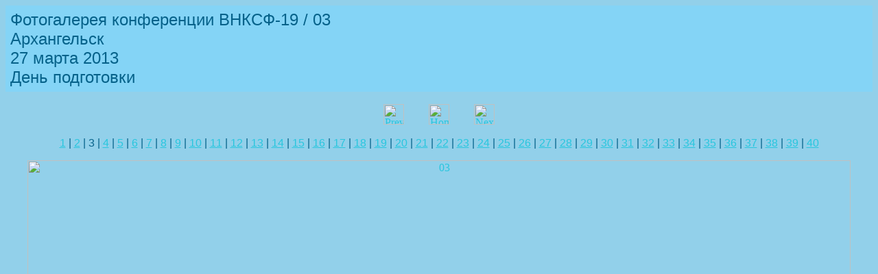

--- FILE ---
content_type: text/html
request_url: http://asf.ural.ru/VNKSF/Itogi/re_v19/fotogal_19/03.27/pages/03.html
body_size: 964
content:
<HTML>
	<HEAD>

		<TITLE>03</TITLE>
		<META name="generator" content="Adobe Photoshop(R) CS Web Photo Gallery">
		<META http-equiv="Content-Type" content="text/html; charset=windows-1251">
	</HEAD>

<BODY bgcolor=#92D0EA text=#06628A link=#28C6DE vlink=#38F3FA alink=#139EBC>

<TABLE border="0" cellpadding="5" cellspacing="2" width="100%" bgcolor=#84D4F6>
<TR>
	<TD><FONT size=5 face=Arial>Фотогалерея конференции ВНКСФ-19 / 03
													<BR>Архангельск
													<BR>27 марта 2013
													<BR>День подготовки
													<BR><A href="mailto:"></A> 
											
		</FONT>
	</TD>
</TR>
</TABLE>

<P><CENTER>
<TABLE border="0" cellpadding="0" cellspacing="2" width="200">
<TR>
	<TD width="80" align="center"><A href="02.html"><IMG src="../images/previous.gif" height="30" width="30" border="0" alt="Previous"></A></TD>
	<TD width="80" align="center"><A href="../index.html#3"><IMG src="../images/home.gif" height="30" width="30" border="0" alt="Home"></A></TD>
	<TD width="80" align="center"><A href="04.html"><IMG src="../images/next.gif" height="30" width="30" border="0" alt="Next"></A></TD>
</TR>
</TABLE>
</CENTER></P>

<DIV ALIGN=CENTER> 
<P><FONT FACE="Arial, Helvetica, Geneva, Swiss, SunSans-Regular" SIZE="3">
<A HREF="01.html">1</A> |
<A HREF="02.html">2</A> |
	3 |
<A HREF="04.html">4</A> |
<A HREF="05.html">5</A> |
<A HREF="06.html">6</A> |
<A HREF="07.html">7</A> |
<A HREF="08.html">8</A> |
<A HREF="09.html">9</A> |
<A HREF="10.html">10</A> |
<A HREF="11.html">11</A> |
<A HREF="12.html">12</A> |
<A HREF="13.html">13</A> |
<A HREF="14.html">14</A> |
<A HREF="15.html">15</A> |
<A HREF="16.html">16</A> |
<A HREF="17.html">17</A> |
<A HREF="18.html">18</A> |
<A HREF="19.html">19</A> |
<A HREF="20.html">20</A> |
<A HREF="21.html">21</A> |
<A HREF="22.html">22</A> |
<A HREF="23.html">23</A> |
<A HREF="24.html">24</A> |
<A HREF="25.html">25</A> |
<A HREF="26.html">26</A> |
<A HREF="27.html">27</A> |
<A HREF="28.html">28</A> |
<A HREF="29.html">29</A> |
<A HREF="30.html">30</A> |
<A HREF="31.html">31</A> |
<A HREF="32.html">32</A> |
<A HREF="33.html">33</A> |
<A HREF="34.html">34</A> |
<A HREF="35.html">35</A> |
<A HREF="36.html">36</A> |
<A HREF="37.html">37</A> |
<A HREF="38.html">38</A> |
<A HREF="39.html">39</A> |
<A HREF="40.html">40</A> 

</FONT></P>
</DIV>

<P><CENTER><A href="04.html"><IMG src="../images/03.jpg" height="899" width="1200" border=0 alt="03"></A></CENTER></P>
<P><CENTER><FONT size=3 face=Arial>03.jpg</FONT></CENTER></P>
<P><CENTER><FONT size=3 face=Arial></FONT></CENTER></P>
<P><CENTER><FONT size=3 face=Arial></FONT></CENTER></P>
<P><CENTER><FONT size=3 face=Arial></FONT></CENTER></P>
<P><CENTER><FONT size=3 face=Arial></FONT></CENTER></P>

</BODY>

</HTML>
